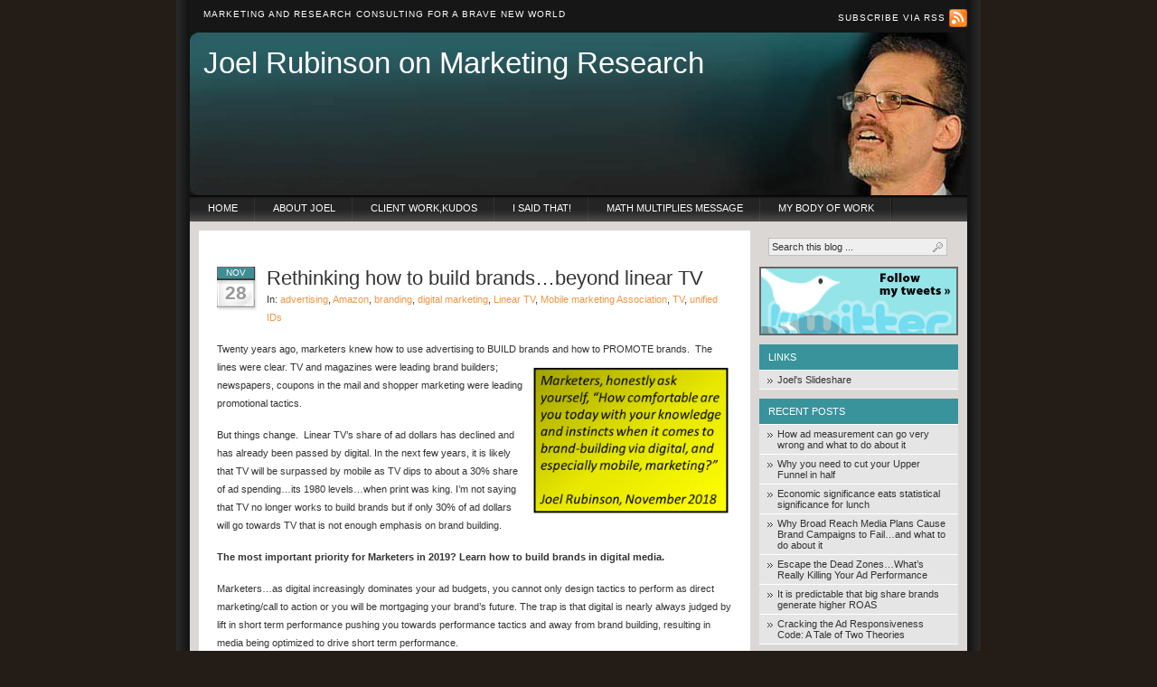

--- FILE ---
content_type: text/html; charset=UTF-8
request_url: https://blog.joelrubinson.net/2018/11/rethinking-how-to-build-brandsbeyond-linear-tv/
body_size: 13347
content:
<!DOCTYPE html PUBLIC "-//W3C//DTD XHTML 1.0 Transitional//EN" "http://www.w3.org/TR/xhtml1/DTD/xhtml1-transitional.dtd">
<html xmlns="http://www.w3.org/1999/xhtml">
<head profile="http://gmpg.org/xfn/11">
<meta http-equiv="X-UA-Compatible" content="IE=EmulateIE7" />
<meta http-equiv="Content-Type" content="text/html; charset=UTF-8" />
<meta name="google-site-verification" content="A-qMHWLbdGGJiCXeN7uGLfiEG-KfudTFjUfkl2zAntc" />
<meta name="distribution" content="global" />
<meta name="robots" content="follow, all" />
<meta name="language" content="en, sv" />
	<title>Joel Rubinson on Marketing Research &raquo; Rethinking how to build brands…beyond linear TV</title>
<link rel="Shortcut Icon" href="https://blog.joelrubinson.net/wp-content/themes/cro/images/favicon.ico" type="image/x-icon" />
<link rel="alternate" type="application/atom+xml" title="Atom 0.3" href="https://blog.joelrubinson.net/feed/atom/" />
<link rel="alternate" type="application/rss+xml" title="Joel Rubinson on Marketing Research RSS Feed" href="https://feeds.feedburner.com/joelrubinson/feed" />
<link rel="alternate" type="text/xml" title="RSS .92" href="https://blog.joelrubinson.net/feed/rss/" />
<link rel="pingback" href="https://blog.joelrubinson.net/xmlrpc.php" />

<link rel="stylesheet" href="https://blog.joelrubinson.net/wp-content/themes/cro/style.css" type="text/css" media="screen, projection" />
<style type='text/css'>
					.no-break br {
						display: none !important;
					}
			</style><link rel='dns-prefetch' href='//s.w.org' />
<link rel="alternate" type="application/rss+xml" title="Joel Rubinson on Marketing Research &raquo; Rethinking how to build brands…beyond linear TV Comments Feed" href="https://blog.joelrubinson.net/2018/11/rethinking-how-to-build-brandsbeyond-linear-tv/feed/" />
		<script type="text/javascript">
			window._wpemojiSettings = {"baseUrl":"https:\/\/s.w.org\/images\/core\/emoji\/12.0.0-1\/72x72\/","ext":".png","svgUrl":"https:\/\/s.w.org\/images\/core\/emoji\/12.0.0-1\/svg\/","svgExt":".svg","source":{"concatemoji":"https:\/\/blog.joelrubinson.net\/wp-includes\/js\/wp-emoji-release.min.js?ver=5.4.16"}};
			/*! This file is auto-generated */
			!function(e,a,t){var n,r,o,i=a.createElement("canvas"),p=i.getContext&&i.getContext("2d");function s(e,t){var a=String.fromCharCode;p.clearRect(0,0,i.width,i.height),p.fillText(a.apply(this,e),0,0);e=i.toDataURL();return p.clearRect(0,0,i.width,i.height),p.fillText(a.apply(this,t),0,0),e===i.toDataURL()}function c(e){var t=a.createElement("script");t.src=e,t.defer=t.type="text/javascript",a.getElementsByTagName("head")[0].appendChild(t)}for(o=Array("flag","emoji"),t.supports={everything:!0,everythingExceptFlag:!0},r=0;r<o.length;r++)t.supports[o[r]]=function(e){if(!p||!p.fillText)return!1;switch(p.textBaseline="top",p.font="600 32px Arial",e){case"flag":return s([127987,65039,8205,9895,65039],[127987,65039,8203,9895,65039])?!1:!s([55356,56826,55356,56819],[55356,56826,8203,55356,56819])&&!s([55356,57332,56128,56423,56128,56418,56128,56421,56128,56430,56128,56423,56128,56447],[55356,57332,8203,56128,56423,8203,56128,56418,8203,56128,56421,8203,56128,56430,8203,56128,56423,8203,56128,56447]);case"emoji":return!s([55357,56424,55356,57342,8205,55358,56605,8205,55357,56424,55356,57340],[55357,56424,55356,57342,8203,55358,56605,8203,55357,56424,55356,57340])}return!1}(o[r]),t.supports.everything=t.supports.everything&&t.supports[o[r]],"flag"!==o[r]&&(t.supports.everythingExceptFlag=t.supports.everythingExceptFlag&&t.supports[o[r]]);t.supports.everythingExceptFlag=t.supports.everythingExceptFlag&&!t.supports.flag,t.DOMReady=!1,t.readyCallback=function(){t.DOMReady=!0},t.supports.everything||(n=function(){t.readyCallback()},a.addEventListener?(a.addEventListener("DOMContentLoaded",n,!1),e.addEventListener("load",n,!1)):(e.attachEvent("onload",n),a.attachEvent("onreadystatechange",function(){"complete"===a.readyState&&t.readyCallback()})),(n=t.source||{}).concatemoji?c(n.concatemoji):n.wpemoji&&n.twemoji&&(c(n.twemoji),c(n.wpemoji)))}(window,document,window._wpemojiSettings);
		</script>
		<style type="text/css">
img.wp-smiley,
img.emoji {
	display: inline !important;
	border: none !important;
	box-shadow: none !important;
	height: 1em !important;
	width: 1em !important;
	margin: 0 .07em !important;
	vertical-align: -0.1em !important;
	background: none !important;
	padding: 0 !important;
}
</style>
	<link rel='stylesheet' id='pmb_common-css'  href='https://blog.joelrubinson.net/wp-content/plugins/print-my-blog/assets/styles/pmb-common.css?ver=1685811248' type='text/css' media='all' />
<link rel='stylesheet' id='wp-block-library-css'  href='https://blog.joelrubinson.net/wp-includes/css/dist/block-library/style.min.css?ver=5.4.16' type='text/css' media='all' />
<link rel='stylesheet' id='pmb-select2-css'  href='https://blog.joelrubinson.net/wp-content/plugins/print-my-blog/assets/styles/libs/select2.css?ver=4.0.6' type='text/css' media='all' />
<link rel='stylesheet' id='jquery-ui-css'  href='https://blog.joelrubinson.net/wp-content/plugins/print-my-blog/assets/styles/libs/jquery-ui/jquery-ui.min.css?ver=1.11.4' type='text/css' media='all' />
<link rel='stylesheet' id='pmb-setup-page-css'  href='https://blog.joelrubinson.net/wp-content/plugins/print-my-blog/assets/styles/setup-page.css?ver=1685811248' type='text/css' media='all' />
<link rel='stylesheet' id='double-opt-in-for-download-plugin-styles-css'  href='https://blog.joelrubinson.net/wp-content/plugins/double-opt-in-for-download/public/assets/css/style.css?ver=2.0.5' type='text/css' media='all' />
<link rel='stylesheet' id='double-opt-in-for-download-widget-style-css'  href='https://blog.joelrubinson.net/wp-content/plugins/double-opt-in-for-download/public/assets/css/widget-style.php?ver=2.0.5' type='text/css' media='all' />
<link rel='stylesheet' id='double-opt-in-for-download-form-style-css'  href='https://blog.joelrubinson.net/wp-content/plugins/double-opt-in-for-download/public/assets/css/form-style.php?ver=2.0.5' type='text/css' media='all' />
<link rel='stylesheet' id='wpdm-font-awesome-css'  href='https://blog.joelrubinson.net/wp-content/plugins/download-manager/assets/fontawesome/css/all.min.css?ver=5.4.16' type='text/css' media='all' />
<link rel='stylesheet' id='wpdm-front-bootstrap-css'  href='https://blog.joelrubinson.net/wp-content/plugins/download-manager/assets/bootstrap/css/bootstrap.min.css?ver=5.4.16' type='text/css' media='all' />
<link rel='stylesheet' id='wpdm-front-css'  href='https://blog.joelrubinson.net/wp-content/plugins/download-manager/assets/css/front.css?ver=5.4.16' type='text/css' media='all' />
<link rel='stylesheet' id='email-before-download-css'  href='https://blog.joelrubinson.net/wp-content/plugins/email-before-download/public/css/email-before-download-public.css?ver=5.1.9' type='text/css' media='all' />
<link rel='stylesheet' id='dlm-frontend-css'  href='https://blog.joelrubinson.net/wp-content/plugins/download-monitor/assets/css/frontend.css?ver=5.4.16' type='text/css' media='all' />
<script type='text/javascript' src='https://blog.joelrubinson.net/wp-includes/js/jquery/jquery.js?ver=1.12.4-wp'></script>
<script type='text/javascript' src='https://blog.joelrubinson.net/wp-includes/js/jquery/jquery-migrate.min.js?ver=1.4.1'></script>
<script type='text/javascript' src='https://blog.joelrubinson.net/wp-content/plugins/double-opt-in-for-download/public/assets/js/public.js?ver=2.0.5'></script>
<script type='text/javascript' src='https://blog.joelrubinson.net/wp-content/plugins/download-manager/assets/bootstrap/js/bootstrap.bundle.min.js?ver=5.4.16'></script>
<script type='text/javascript'>
/* <![CDATA[ */
var wpdm_url = {"home":"https:\/\/blog.joelrubinson.net\/","site":"https:\/\/blog.joelrubinson.net\/","ajax":"https:\/\/blog.joelrubinson.net\/wp-admin\/admin-ajax.php"};
var wpdm_asset = {"spinner":"<i class=\"fas fa-sun fa-spin\"><\/i>"};
/* ]]> */
</script>
<script type='text/javascript' src='https://blog.joelrubinson.net/wp-content/plugins/download-manager/assets/js/front.js?ver=5.4.16'></script>
<script type='text/javascript' src='https://blog.joelrubinson.net/wp-content/plugins/download-manager/assets/js/chosen.jquery.min.js?ver=5.4.16'></script>
<script type='text/javascript' src='https://blog.joelrubinson.net/wp-content/plugins/google-analyticator/external-tracking.min.js?ver=6.4.8'></script>
<link rel='https://api.w.org/' href='https://blog.joelrubinson.net/wp-json/' />
<link rel='prev' title='Marketing research sellers and buyers…why are you not growing?' href='https://blog.joelrubinson.net/2018/10/marketing-research-sellers-and-buyerswhy-are-you-not-growing/' />
<link rel='next' title='Hot topics for 2018 and 4 top Marketing and Research priorities for 2019' href='https://blog.joelrubinson.net/2018/12/hot-topics-for-2018-and-4-top-marketing-and-research-priorities-for-2019/' />
<link rel='shortlink' href='https://blog.joelrubinson.net/?p=852' />
<link rel="alternate" type="application/json+oembed" href="https://blog.joelrubinson.net/wp-json/oembed/1.0/embed?url=https%3A%2F%2Fblog.joelrubinson.net%2F2018%2F11%2Frethinking-how-to-build-brandsbeyond-linear-tv%2F" />
<link rel="alternate" type="text/xml+oembed" href="https://blog.joelrubinson.net/wp-json/oembed/1.0/embed?url=https%3A%2F%2Fblog.joelrubinson.net%2F2018%2F11%2Frethinking-how-to-build-brandsbeyond-linear-tv%2F&#038;format=xml" />
</style>

        <script>
            var wpdm_site_url = 'https://blog.joelrubinson.net/';
            var wpdm_home_url = 'https://blog.joelrubinson.net/';
            var ajax_url = 'https://blog.joelrubinson.net/wp-admin/admin-ajax.php';
            var wpdm_ajax_url = 'https://blog.joelrubinson.net/wp-admin/admin-ajax.php';
            var wpdm_ajax_popup = '0';
        </script>
        <style>
            .wpdm-download-link.btn.btn-primary.{
                border-radius: 4px;
            }
        </style>


        <script charset="utf-8" type="text/javascript" src="https://w.sharethis.com/button/buttons.js"></script><script type="text/javascript">stLight.options({publisher:'wp.ac19bb4e-a3b9-483d-81ed-7e8f0b962be5'});var st_type='wordpress2.9.1';</script><style data-context="foundation-flickity-css">/*! Flickity v2.0.2
http://flickity.metafizzy.co
---------------------------------------------- */.flickity-enabled{position:relative}.flickity-enabled:focus{outline:0}.flickity-viewport{overflow:hidden;position:relative;height:100%}.flickity-slider{position:absolute;width:100%;height:100%}.flickity-enabled.is-draggable{-webkit-tap-highlight-color:transparent;tap-highlight-color:transparent;-webkit-user-select:none;-moz-user-select:none;-ms-user-select:none;user-select:none}.flickity-enabled.is-draggable .flickity-viewport{cursor:move;cursor:-webkit-grab;cursor:grab}.flickity-enabled.is-draggable .flickity-viewport.is-pointer-down{cursor:-webkit-grabbing;cursor:grabbing}.flickity-prev-next-button{position:absolute;top:50%;width:44px;height:44px;border:none;border-radius:50%;background:#fff;background:hsla(0,0%,100%,.75);cursor:pointer;-webkit-transform:translateY(-50%);transform:translateY(-50%)}.flickity-prev-next-button:hover{background:#fff}.flickity-prev-next-button:focus{outline:0;box-shadow:0 0 0 5px #09f}.flickity-prev-next-button:active{opacity:.6}.flickity-prev-next-button.previous{left:10px}.flickity-prev-next-button.next{right:10px}.flickity-rtl .flickity-prev-next-button.previous{left:auto;right:10px}.flickity-rtl .flickity-prev-next-button.next{right:auto;left:10px}.flickity-prev-next-button:disabled{opacity:.3;cursor:auto}.flickity-prev-next-button svg{position:absolute;left:20%;top:20%;width:60%;height:60%}.flickity-prev-next-button .arrow{fill:#333}.flickity-page-dots{position:absolute;width:100%;bottom:-25px;padding:0;margin:0;list-style:none;text-align:center;line-height:1}.flickity-rtl .flickity-page-dots{direction:rtl}.flickity-page-dots .dot{display:inline-block;width:10px;height:10px;margin:0 8px;background:#333;border-radius:50%;opacity:.25;cursor:pointer}.flickity-page-dots .dot.is-selected{opacity:1}</style><style data-context="foundation-slideout-css">.slideout-menu{position:fixed;left:0;top:0;bottom:0;right:auto;z-index:0;width:256px;overflow-y:auto;-webkit-overflow-scrolling:touch;display:none}.slideout-menu.pushit-right{left:auto;right:0}.slideout-panel{position:relative;z-index:1;will-change:transform}.slideout-open,.slideout-open .slideout-panel,.slideout-open body{overflow:hidden}.slideout-open .slideout-menu{display:block}.pushit{display:none}</style><!-- Google Analytics Tracking by Google Analyticator 6.4.8: http://www.videousermanuals.com/google-analyticator/ -->
<script type="text/javascript">
    var analyticsFileTypes = [''];
    var analyticsSnippet = 'disabled';
    var analyticsEventTracking = 'enabled';
</script>
<script type="text/javascript">
	(function(i,s,o,g,r,a,m){i['GoogleAnalyticsObject']=r;i[r]=i[r]||function(){
	(i[r].q=i[r].q||[]).push(arguments)},i[r].l=1*new Date();a=s.createElement(o),
	m=s.getElementsByTagName(o)[0];a.async=1;a.src=g;m.parentNode.insertBefore(a,m)
	})(window,document,'script','//www.google-analytics.com/analytics.js','ga');
	ga('create', 'UA-23938434-1', 'auto');
 
	ga('send', 'pageview');
</script>
<style>.ios7.web-app-mode.has-fixed header{ background-color: rgba(3,122,221,.88);}</style><meta name="generator" content="WordPress Download Manager 3.1.02" />
            <style>
                                @import url('https://fonts.googleapis.com/css?family=Rubik:400,500');
                


                .w3eden .fetfont,
                .w3eden .btn,
                .w3eden .btn.wpdm-front h3.title,
                .w3eden .wpdm-social-lock-box .IN-widget a span:last-child,
                .w3eden #xfilelist .panel-heading,
                .w3eden .wpdm-frontend-tabs a,
                .w3eden .alert:before,
                .w3eden .panel .panel-heading,
                .w3eden .discount-msg,
                .w3eden .panel.dashboard-panel h3,
                .w3eden #wpdm-dashboard-sidebar .list-group-item,
                .w3eden #package-description .wp-switch-editor,
                .w3eden .w3eden.author-dashbboard .nav.nav-tabs li a,
                .w3eden .wpdm_cart thead th,
                .w3eden #csp .list-group-item,
                .w3eden .modal-title {
                    font-family: Rubik, -apple-system, BlinkMacSystemFont, "Segoe UI", Roboto, Helvetica, Arial, sans-serif, "Apple Color Emoji", "Segoe UI Emoji", "Segoe UI Symbol";
                    text-transform: uppercase;
                    font-weight: 500;
                }
                .w3eden #csp .list-group-item{
                    text-transform: unset;
                }
            </style>
                    <style>

            :root{
                --color-primary: #4a8eff;
                --color-primary-rgb: 74, 142, 255;
                --color-primary-hover: #4a8eff;
                --color-primary-active: #4a8eff;
                --color-secondary: #4a8eff;
                --color-secondary-rgb: 74, 142, 255;
                --color-secondary-hover: #4a8eff;
                --color-secondary-active: #4a8eff;
                --color-success: #18ce0f;
                --color-success-rgb: 24, 206, 15;
                --color-success-hover: #4a8eff;
                --color-success-active: #4a8eff;
                --color-info: #2CA8FF;
                --color-info-rgb: 44, 168, 255;
                --color-info-hover: #2CA8FF;
                --color-info-active: #2CA8FF;
                --color-warning: #f29e0f;
                --color-warning-rgb: 242, 158, 15;
                --color-warning-hover: orange;
                --color-warning-active: orange;
                --color-danger: #ff5062;
                --color-danger-rgb: 255, 80, 98;
                --color-danger-hover: #ff5062;
                --color-danger-active: #ff5062;
                --color-green: #30b570;
                --color-blue: #0073ff;
                --color-purple: #8557D3;
                --color-red: #ff5062;
                --color-muted: rgba(69, 89, 122, 0.6);
                --wpdm-font: Rubik, -apple-system, BlinkMacSystemFont, "Segoe UI", Roboto, Helvetica, Arial, sans-serif, "Apple Color Emoji", "Segoe UI Emoji", "Segoe UI Symbol";
            }
            .wpdm-download-link.btn.btn-primary{
                border-radius: 4px;
            }


        </style>
        
</head>
<body data-rsssl=1>

<div id="topbar" class="clearfix">
	<div class="topbarleft">
		Marketing and Research Consulting for a Brave New World
	</div>
	<div class="topbarright">
		<a href="http://feeds.feedburner.com/joelrubinson/feed"> Subscribe via RSS <img src="https://blog.joelrubinson.net/wp-content/themes/cro/images/rss.png" alt="" /></a>
	</div>
</div>

<div id="header">
	<div class="blogtitle">
		<a href="https://blog.joelrubinson.net/">Joel Rubinson on Marketing Research</a><br />
	</div>
</div>

<div id="navbar">
	<ul>
		<li><a href="https://blog.joelrubinson.net">Home</a></li>
		<li class="page_item page-item-5"><a href="https://blog.joelrubinson.net/about-joel/">About Joel</a></li>
<li class="page_item page-item-6"><a href="https://blog.joelrubinson.net/about-rubinson-partners/">Client work,kudos</a></li>
<li class="page_item page-item-246"><a href="https://blog.joelrubinson.net/i-said-that/">I said that!</a></li>
<li class="page_item page-item-794"><a href="https://blog.joelrubinson.net/2023-priorities/">Math multiplies message</a></li>
<li class="page_item page-item-203"><a href="https://blog.joelrubinson.net/peer-reviewed-and-white-paper/">My body of work</a></li>
	</ul>
</div><div id="content" class="clearfix">
	<div id="l_sidebar" class="clearfix"><!-- begin sidebar -->

<form style="margin-bottom: 6px;" method="get" id="search_form" action="https://blog.joelrubinson.net/">
	<input type="text" class="search_input" value="Search this blog ..." name="s" id="s" onfocus="if (this.value == 'Search this blog ...') {this.value = '';}" onblur="if (this.value == '') {this.value = 'Search this blog ...';}" />
	<input type="hidden" id="searchsubmit" value="Search" />
</form>

   <a  class="sidebar-imagelink" href="http://twitter.com/joelrubinson"><img style="margin-top: 6px;" src="https://blog.joelrubinson.net/wp-content/themes/cro/images/follow.png" alt="Follow me on Twitter" width="216" height="72" border="0" class="sidebar-image" /></a>

	<ul id="l_sidebarwidgeted" class="clearfix">

	<li id="Links">
	<h2>Links</h2>
    <ul>
		
		<li><a href="http://www.slideshare.net/joelrubinson">Joel's Slideshare</a></li>
	</ul>
    </li>
    
    
			<li id="recent-posts-3" class="widget widget_recent_entries">		<h2 class="widgettitle">Recent Posts</h2>
		<ul>
											<li>
					<a href="https://blog.joelrubinson.net/2026/01/how-ad-measurement-can-go-very-wrong-and-what-to-do-about-it/">How ad measurement can go very wrong and what to do about it</a>
									</li>
											<li>
					<a href="https://blog.joelrubinson.net/2025/10/why-you-need-to-cut-your-upper-funnel-in-half/">Why you need to cut your Upper Funnel in half</a>
									</li>
											<li>
					<a href="https://blog.joelrubinson.net/2025/08/economic-significance-eats-statistical-significance-for-lunch/">Economic significance eats statistical significance for lunch</a>
									</li>
											<li>
					<a href="https://blog.joelrubinson.net/2025/06/why-broad-reach-media-plans-cause-brand-campaigns-to-fail-and-what-to-do-about-it/">Why Broad Reach Media Plans Cause Brand Campaigns to Fail&#8230;and what to do about it</a>
									</li>
											<li>
					<a href="https://blog.joelrubinson.net/2025/05/escape-the-dead-zoneswhats-really-killing-your-ad-performance/">Escape the Dead Zones…What’s Really Killing Your Ad Performance</a>
									</li>
											<li>
					<a href="https://blog.joelrubinson.net/2025/04/it-is-predictable-that-big-share-brands-generate-higher-roas/">It is predictable that big share brands generate higher ROAS</a>
									</li>
											<li>
					<a href="https://blog.joelrubinson.net/2024/12/cracking-the-ad-responsiveness-code-a-tale-of-two-theories/">Cracking the Ad Responsiveness Code: A Tale of Two Theories</a>
									</li>
					</ul>
		</li>
<li id="categories-5" class="widget widget_categories"><h2 class="widgettitle">Categories</h2>
		<ul>
				<li class="cat-item cat-item-524"><a href="https://blog.joelrubinson.net/category/a-b-tests/">A/B tests</a>
</li>
	<li class="cat-item cat-item-421"><a href="https://blog.joelrubinson.net/category/ad-waste/">ad waste</a>
</li>
	<li class="cat-item cat-item-414"><a href="https://blog.joelrubinson.net/category/addressabale-advertising/">addressabale advertising</a>
</li>
	<li class="cat-item cat-item-415"><a href="https://blog.joelrubinson.net/category/addressable-marketing/">addressable marketing</a>
</li>
	<li class="cat-item cat-item-3"><a href="https://blog.joelrubinson.net/category/advertising/">advertising</a>
</li>
	<li class="cat-item cat-item-612"><a href="https://blog.joelrubinson.net/category/advertising-attentiveness/">advertising attentiveness</a>
</li>
	<li class="cat-item cat-item-577"><a href="https://blog.joelrubinson.net/category/advertising-effectiveness/">advertising effectiveness</a>
</li>
	<li class="cat-item cat-item-596"><a href="https://blog.joelrubinson.net/category/advertising-long-term-effects/">advertising long term effects</a>
</li>
	<li class="cat-item cat-item-619"><a href="https://blog.joelrubinson.net/category/advertising-roi/">Advertising ROI</a>
</li>
	<li class="cat-item cat-item-575"><a href="https://blog.joelrubinson.net/category/ai/">AI</a>
</li>
	<li class="cat-item cat-item-639"><a href="https://blog.joelrubinson.net/category/ai-causality/">AI Causality</a>
</li>
	<li class="cat-item cat-item-603"><a href="https://blog.joelrubinson.net/category/ally-bank/">Ally Bank</a>
</li>
	<li class="cat-item cat-item-366"><a href="https://blog.joelrubinson.net/category/amazon-2/">Amazon</a>
</li>
	<li class="cat-item cat-item-18"><a href="https://blog.joelrubinson.net/category/arf/">ARF</a>
</li>
	<li class="cat-item cat-item-502"><a href="https://blog.joelrubinson.net/category/audiences/">audiences</a>
</li>
	<li class="cat-item cat-item-123"><a href="https://blog.joelrubinson.net/category/baseball/">baseball</a>
</li>
	<li class="cat-item cat-item-531"><a href="https://blog.joelrubinson.net/category/bayes/">Bayes</a>
</li>
	<li class="cat-item cat-item-20"><a href="https://blog.joelrubinson.net/category/behavioral-economics/">behavioral economics</a>
</li>
	<li class="cat-item cat-item-226"><a href="https://blog.joelrubinson.net/category/behaviorlens/">BehaviorLens</a>
</li>
	<li class="cat-item cat-item-290"><a href="https://blog.joelrubinson.net/category/big-data/">big data</a>
</li>
	<li class="cat-item cat-item-506"><a href="https://blog.joelrubinson.net/category/brand-attributes/">brand attributes</a>
</li>
	<li class="cat-item cat-item-545"><a href="https://blog.joelrubinson.net/category/brand-building/">brand building</a>
</li>
	<li class="cat-item cat-item-94"><a href="https://blog.joelrubinson.net/category/brand-equity/">brand equity</a>
</li>
	<li class="cat-item cat-item-101"><a href="https://blog.joelrubinson.net/category/brand-extensions/">brand extensions</a>
</li>
	<li class="cat-item cat-item-537"><a href="https://blog.joelrubinson.net/category/brand-health/">brand health</a>
</li>
	<li class="cat-item cat-item-633"><a href="https://blog.joelrubinson.net/category/brand-lift/">brand lift</a>
</li>
	<li class="cat-item cat-item-23"><a href="https://blog.joelrubinson.net/category/brand-loyalty/">brand loyalty</a>
</li>
	<li class="cat-item cat-item-398"><a href="https://blog.joelrubinson.net/category/brand-marketing/">brand marketing</a>
</li>
	<li class="cat-item cat-item-507"><a href="https://blog.joelrubinson.net/category/brand-positioning/">brand positioning</a>
</li>
	<li class="cat-item cat-item-505"><a href="https://blog.joelrubinson.net/category/brand-strategy/">brand strategy</a>
</li>
	<li class="cat-item cat-item-509"><a href="https://blog.joelrubinson.net/category/brand-trackers/">brand trackers</a>
</li>
	<li class="cat-item cat-item-4"><a href="https://blog.joelrubinson.net/category/branding/">branding</a>
</li>
	<li class="cat-item cat-item-522"><a href="https://blog.joelrubinson.net/category/causality/">causality</a>
</li>
	<li class="cat-item cat-item-628"><a href="https://blog.joelrubinson.net/category/cfo/">CFO</a>
</li>
	<li class="cat-item cat-item-576"><a href="https://blog.joelrubinson.net/category/chatgpt/">ChatGPT</a>
</li>
	<li class="cat-item cat-item-627"><a href="https://blog.joelrubinson.net/category/cmo/">CMO</a>
</li>
	<li class="cat-item cat-item-248"><a href="https://blog.joelrubinson.net/category/concept-testing/">concept testing</a>
</li>
	<li class="cat-item cat-item-395"><a href="https://blog.joelrubinson.net/category/confidence-intervals/">confidence intervals</a>
</li>
	<li class="cat-item cat-item-272"><a href="https://blog.joelrubinson.net/category/consumer-segmentation/">consumer segmentation</a>
</li>
	<li class="cat-item cat-item-303"><a href="https://blog.joelrubinson.net/category/content-marketing/">content marketing</a>
</li>
	<li class="cat-item cat-item-548"><a href="https://blog.joelrubinson.net/category/ctv/">CTV</a>
</li>
	<li class="cat-item cat-item-106"><a href="https://blog.joelrubinson.net/category/customer-experience/">customer experience</a>
</li>
	<li class="cat-item cat-item-307"><a href="https://blog.joelrubinson.net/category/customer-journey/">customer journey</a>
</li>
	<li class="cat-item cat-item-262"><a href="https://blog.joelrubinson.net/category/customer-relationships/">customer relationships</a>
</li>
	<li class="cat-item cat-item-591"><a href="https://blog.joelrubinson.net/category/customer-retention/">customer retention</a>
</li>
	<li class="cat-item cat-item-301"><a href="https://blog.joelrubinson.net/category/data-driven-marketing-2/">data driven marketing</a>
</li>
	<li class="cat-item cat-item-5"><a href="https://blog.joelrubinson.net/category/data-quality/">data quality</a>
</li>
	<li class="cat-item cat-item-298"><a href="https://blog.joelrubinson.net/category/data-science/">data science</a>
</li>
	<li class="cat-item cat-item-125"><a href="https://blog.joelrubinson.net/category/digital-marketing/">digital marketing</a>
</li>
	<li class="cat-item cat-item-529"><a href="https://blog.joelrubinson.net/category/disqo/">DISQO</a>
</li>
	<li class="cat-item cat-item-330"><a href="https://blog.joelrubinson.net/category/dmp/">DMP</a>
</li>
	<li class="cat-item cat-item-638"><a href="https://blog.joelrubinson.net/category/doubly-robust-estimators/">doubly robust estimators</a>
</li>
	<li class="cat-item cat-item-557"><a href="https://blog.joelrubinson.net/category/dunkin-donuts/">Dunkin Donuts</a>
</li>
	<li class="cat-item cat-item-605"><a href="https://blog.joelrubinson.net/category/dynata/">Dynata</a>
</li>
	<li class="cat-item cat-item-42"><a href="https://blog.joelrubinson.net/category/facebook/">facebook</a>
</li>
	<li class="cat-item cat-item-300"><a href="https://blog.joelrubinson.net/category/fivethirtyeight/">fivethirtyeight</a>
</li>
	<li class="cat-item cat-item-336"><a href="https://blog.joelrubinson.net/category/food-and-beverage/">food and beverage</a>
</li>
	<li class="cat-item cat-item-249"><a href="https://blog.joelrubinson.net/category/futures/">futures</a>
</li>
	<li class="cat-item cat-item-376"><a href="https://blog.joelrubinson.net/category/gdpr/">GDPR</a>
</li>
	<li class="cat-item cat-item-578"><a href="https://blog.joelrubinson.net/category/generative-ai/">Generative AI</a>
</li>
	<li class="cat-item cat-item-46"><a href="https://blog.joelrubinson.net/category/google/">google</a>
</li>
	<li class="cat-item cat-item-530"><a href="https://blog.joelrubinson.net/category/google-ghost-ads/">Google ghost ads</a>
</li>
	<li class="cat-item cat-item-383"><a href="https://blog.joelrubinson.net/category/growth/">growth</a>
</li>
	<li class="cat-item cat-item-490"><a href="https://blog.joelrubinson.net/category/identifiers/">identifiers</a>
</li>
	<li class="cat-item cat-item-636"><a href="https://blog.joelrubinson.net/category/incrementality/">incrementality</a>
</li>
	<li class="cat-item cat-item-6"><a href="https://blog.joelrubinson.net/category/innovation/">innovation</a>
</li>
	<li class="cat-item cat-item-389"><a href="https://blog.joelrubinson.net/category/linear-tv/">Linear TV</a>
</li>
	<li class="cat-item cat-item-7"><a href="https://blog.joelrubinson.net/category/listening/">listening</a>
</li>
	<li class="cat-item cat-item-127"><a href="https://blog.joelrubinson.net/category/marc-pritchard/">Marc Pritchard</a>
</li>
	<li class="cat-item cat-item-57"><a href="https://blog.joelrubinson.net/category/marketing-research/">market research</a>
</li>
	<li class="cat-item cat-item-56"><a href="https://blog.joelrubinson.net/category/marketing/">marketing</a>
</li>
	<li class="cat-item cat-item-615"><a href="https://blog.joelrubinson.net/category/marketing-analytics/">marketing analytics</a>
</li>
	<li class="cat-item cat-item-261"><a href="https://blog.joelrubinson.net/category/marketing-mix-modeling/">marketing mix modeling</a>
</li>
	<li class="cat-item cat-item-236"><a href="https://blog.joelrubinson.net/category/marketing-roi/">marketing ROI</a>
</li>
	<li class="cat-item cat-item-565"><a href="https://blog.joelrubinson.net/category/markov-chains/">markov chains</a>
</li>
	<li class="cat-item cat-item-564"><a href="https://blog.joelrubinson.net/category/markov-matrix/">Markov matrix</a>
</li>
	<li class="cat-item cat-item-535"><a href="https://blog.joelrubinson.net/category/markov-repeat-rates/">Markov repeat rates</a>
</li>
	<li class="cat-item cat-item-574"><a href="https://blog.joelrubinson.net/category/math/">Math</a>
</li>
	<li class="cat-item cat-item-58"><a href="https://blog.joelrubinson.net/category/media/">media</a>
</li>
	<li class="cat-item cat-item-365"><a href="https://blog.joelrubinson.net/category/media-planning/">media planning</a>
</li>
	<li class="cat-item cat-item-584"><a href="https://blog.joelrubinson.net/category/mma-global/">MMA Global</a>
</li>
	<li class="cat-item cat-item-133"><a href="https://blog.joelrubinson.net/category/mobile/">mobile</a>
</li>
	<li class="cat-item cat-item-355"><a href="https://blog.joelrubinson.net/category/mobile-marketing-association-2/">Mobile marketing Association</a>
</li>
	<li class="cat-item cat-item-510"><a href="https://blog.joelrubinson.net/category/movable-middle/">Movable Middle</a>
</li>
	<li class="cat-item cat-item-573"><a href="https://blog.joelrubinson.net/category/mrx/">MRX</a>
</li>
	<li class="cat-item cat-item-357"><a href="https://blog.joelrubinson.net/category/mta/">MTA</a>
</li>
	<li class="cat-item cat-item-356"><a href="https://blog.joelrubinson.net/category/multi-touch-attribution/">Multi Touch Attribution</a>
</li>
	<li class="cat-item cat-item-299"><a href="https://blog.joelrubinson.net/category/nate-silver/">nate silver</a>
</li>
	<li class="cat-item cat-item-408"><a href="https://blog.joelrubinson.net/category/netflix/">Netflix</a>
</li>
	<li class="cat-item cat-item-228"><a href="https://blog.joelrubinson.net/category/new-products/">new products</a>
</li>
	<li class="cat-item cat-item-382"><a href="https://blog.joelrubinson.net/category/non-buyers/">non-buyers</a>
</li>
	<li class="cat-item cat-item-184"><a href="https://blog.joelrubinson.net/category/nyu/">NYU</a>
</li>
	<li class="cat-item cat-item-593"><a href="https://blog.joelrubinson.net/category/oliver-anthony/">Oliver Anthony</a>
</li>
	<li class="cat-item cat-item-549"><a href="https://blog.joelrubinson.net/category/online-video/">online video</a>
</li>
	<li class="cat-item cat-item-107"><a href="https://blog.joelrubinson.net/category/path-to-purchase/">path to purchase</a>
</li>
	<li class="cat-item cat-item-543"><a href="https://blog.joelrubinson.net/category/patrick-hanlon/">Patrick Hanlon</a>
</li>
	<li class="cat-item cat-item-374"><a href="https://blog.joelrubinson.net/category/performance-marketing/">performance marketing</a>
</li>
	<li class="cat-item cat-item-613"><a href="https://blog.joelrubinson.net/category/presidential-election/">Presidential election</a>
</li>
	<li class="cat-item cat-item-544"><a href="https://blog.joelrubinson.net/category/primal-branding/">Primal Branding</a>
</li>
	<li class="cat-item cat-item-373"><a href="https://blog.joelrubinson.net/category/procter-and-gamble-2/">Procter and Gamble</a>
</li>
	<li class="cat-item cat-item-399"><a href="https://blog.joelrubinson.net/category/product-life-cycle/">Product life cycle</a>
</li>
	<li class="cat-item cat-item-304"><a href="https://blog.joelrubinson.net/category/programmatic-advertising/">programmatic advertising</a>
</li>
	<li class="cat-item cat-item-637"><a href="https://blog.joelrubinson.net/category/rct-testing/">RCT testing</a>
</li>
	<li class="cat-item cat-item-523"><a href="https://blog.joelrubinson.net/category/rct-tests/">RCT tests</a>
</li>
	<li class="cat-item cat-item-606"><a href="https://blog.joelrubinson.net/category/reach/">Reach</a>
</li>
	<li class="cat-item cat-item-8"><a href="https://blog.joelrubinson.net/category/recession/">recession</a>
</li>
	<li class="cat-item cat-item-536"><a href="https://blog.joelrubinson.net/category/repeat-rate/">Repeat rate</a>
</li>
	<li class="cat-item cat-item-71"><a href="https://blog.joelrubinson.net/category/research/">research</a>
</li>
	<li class="cat-item cat-item-9"><a href="https://blog.joelrubinson.net/category/research-is-cool/">Research is Cool</a>
</li>
	<li class="cat-item cat-item-10"><a href="https://blog.joelrubinson.net/category/research-transformation/">research transformation</a>
</li>
	<li class="cat-item cat-item-73"><a href="https://blog.joelrubinson.net/category/retail/">retail</a>
</li>
	<li class="cat-item cat-item-559"><a href="https://blog.joelrubinson.net/category/retail-media/">Retail media</a>
</li>
	<li class="cat-item cat-item-371"><a href="https://blog.joelrubinson.net/category/roas/">ROAS</a>
</li>
	<li class="cat-item cat-item-547"><a href="https://blog.joelrubinson.net/category/seattles-best/">Seattles Best</a>
</li>
	<li class="cat-item cat-item-230"><a href="https://blog.joelrubinson.net/category/segmentation/">segmentation</a>
</li>
	<li class="cat-item cat-item-503"><a href="https://blog.joelrubinson.net/category/segments/">segments</a>
</li>
	<li class="cat-item cat-item-97"><a href="https://blog.joelrubinson.net/category/shopper-insights/">shopper insights</a>
</li>
	<li class="cat-item cat-item-308"><a href="https://blog.joelrubinson.net/category/shopper-journey/">shopper journey</a>
</li>
	<li class="cat-item cat-item-93"><a href="https://blog.joelrubinson.net/category/shopper-marketing/">shopper marketing</a>
</li>
	<li class="cat-item cat-item-11"><a href="https://blog.joelrubinson.net/category/social-media/">social media</a>
</li>
	<li class="cat-item cat-item-546"><a href="https://blog.joelrubinson.net/category/starbucks/">Starbucks</a>
</li>
	<li class="cat-item cat-item-394"><a href="https://blog.joelrubinson.net/category/stat-testing/">stat testing</a>
</li>
	<li class="cat-item cat-item-393"><a href="https://blog.joelrubinson.net/category/statistics/">statistics</a>
</li>
	<li class="cat-item cat-item-614"><a href="https://blog.joelrubinson.net/category/synthetic-data/">synthetic data</a>
</li>
	<li class="cat-item cat-item-362"><a href="https://blog.joelrubinson.net/category/targeting/">targeting</a>
</li>
	<li class="cat-item cat-item-520"><a href="https://blog.joelrubinson.net/category/the-mma/">The MMA</a>
</li>
	<li class="cat-item cat-item-508"><a href="https://blog.joelrubinson.net/category/trackers/">trackers</a>
</li>
	<li class="cat-item cat-item-604"><a href="https://blog.joelrubinson.net/category/transunion/">TransUnion</a>
</li>
	<li class="cat-item cat-item-388"><a href="https://blog.joelrubinson.net/category/tv-2/">TV</a>
</li>
	<li class="cat-item cat-item-81"><a href="https://blog.joelrubinson.net/category/twitter/">twitter</a>
</li>
	<li class="cat-item cat-item-1"><a href="https://blog.joelrubinson.net/category/uncategorized/">Uncategorized</a>
</li>
	<li class="cat-item cat-item-360"><a href="https://blog.joelrubinson.net/category/unified-ids/">unified IDs</a>
</li>
	<li class="cat-item cat-item-585"><a href="https://blog.joelrubinson.net/category/viant/">Viant</a>
</li>
	<li class="cat-item cat-item-402"><a href="https://blog.joelrubinson.net/category/walled-gardens/">walled gardens</a>
</li>
	<li class="cat-item cat-item-367"><a href="https://blog.joelrubinson.net/category/walmart-2/">Walmart</a>
</li>
	<li class="cat-item cat-item-296"><a href="https://blog.joelrubinson.net/category/yahoo/">yahoo</a>
</li>
		</ul>
			</li>
<li id="tag_cloud-3" class="widget widget_tag_cloud"><h2 class="widgettitle">Frequent Tags</h2>
<div class="tagcloud"><a href="https://blog.joelrubinson.net/tag/360-media/" class="tag-cloud-link tag-link-12 tag-link-position-1" style="font-size: 0.92736842105263em;" aria-label="360 media (25 items)">360 media</a>
<a href="https://blog.joelrubinson.net/tag/advertising/" class="tag-cloud-link tag-link-424 tag-link-position-2" style="font-size: 1.9em;" aria-label="advertising (149 items)">advertising</a>
<a href="https://blog.joelrubinson.net/tag/arf/" class="tag-cloud-link tag-link-432 tag-link-position-3" style="font-size: 1.4578947368421em;" aria-label="ARF (67 items)">ARF</a>
<a href="https://blog.joelrubinson.net/tag/behavioral-economics/" class="tag-cloud-link tag-link-433 tag-link-position-4" style="font-size: 0.95263157894737em;" aria-label="behavioral economics (26 items)">behavioral economics</a>
<a href="https://blog.joelrubinson.net/tag/branding/" class="tag-cloud-link tag-link-425 tag-link-position-5" style="font-size: 1.2557894736842em;" aria-label="branding (46 items)">branding</a>
<a href="https://blog.joelrubinson.net/tag/brand-loyalty/" class="tag-cloud-link tag-link-434 tag-link-position-6" style="font-size: 0.95263157894737em;" aria-label="brand loyalty (26 items)">brand loyalty</a>
<a href="https://blog.joelrubinson.net/tag/brands/" class="tag-cloud-link tag-link-24 tag-link-position-7" style="font-size: 1.0157894736842em;" aria-label="brands (29 items)">brands</a>
<a href="https://blog.joelrubinson.net/tag/brand-tracking/" class="tag-cloud-link tag-link-247 tag-link-position-8" style="font-size: 0.92736842105263em;" aria-label="brand tracking (25 items)">brand tracking</a>
<a href="https://blog.joelrubinson.net/tag/digital-marketing/" class="tag-cloud-link tag-link-450 tag-link-position-9" style="font-size: 1.7610526315789em;" aria-label="digital marketing (116 items)">digital marketing</a>
<a href="https://blog.joelrubinson.net/tag/facebook/" class="tag-cloud-link tag-link-435 tag-link-position-10" style="font-size: 1.42em;" aria-label="facebook (62 items)">facebook</a>
<a href="https://blog.joelrubinson.net/tag/google/" class="tag-cloud-link tag-link-436 tag-link-position-11" style="font-size: 0.83894736842105em;" aria-label="google (21 items)">google</a>
<a href="https://blog.joelrubinson.net/tag/innovation/" class="tag-cloud-link tag-link-427 tag-link-position-12" style="font-size: 0.7em;" aria-label="innovation (16 items)">innovation</a>
<a href="https://blog.joelrubinson.net/tag/listening/" class="tag-cloud-link tag-link-428 tag-link-position-13" style="font-size: 1.1926315789474em;" aria-label="listening (41 items)">listening</a>
<a href="https://blog.joelrubinson.net/tag/marketing/" class="tag-cloud-link tag-link-437 tag-link-position-14" style="font-size: 1.18em;" aria-label="marketing (40 items)">marketing</a>
<a href="https://blog.joelrubinson.net/tag/marketing-research/" class="tag-cloud-link tag-link-438 tag-link-position-15" style="font-size: 1.7989473684211em;" aria-label="market research (126 items)">market research</a>
<a href="https://blog.joelrubinson.net/tag/media/" class="tag-cloud-link tag-link-439 tag-link-position-16" style="font-size: 1.3315789473684em;" aria-label="media (53 items)">media</a>
<a href="https://blog.joelrubinson.net/tag/mobile/" class="tag-cloud-link tag-link-452 tag-link-position-17" style="font-size: 0.95263157894737em;" aria-label="mobile (26 items)">mobile</a>
<a href="https://blog.joelrubinson.net/tag/path-to-purchase/" class="tag-cloud-link tag-link-448 tag-link-position-18" style="font-size: 0.78842105263158em;" aria-label="path to purchase (19 items)">path to purchase</a>
<a href="https://blog.joelrubinson.net/tag/programmatic-advertising/" class="tag-cloud-link tag-link-468 tag-link-position-19" style="font-size: 0.76315789473684em;" aria-label="programmatic advertising (18 items)">programmatic advertising</a>
<a href="https://blog.joelrubinson.net/tag/research/" class="tag-cloud-link tag-link-440 tag-link-position-20" style="font-size: 0.92736842105263em;" aria-label="research (25 items)">research</a>
<a href="https://blog.joelrubinson.net/tag/research-transformation/" class="tag-cloud-link tag-link-430 tag-link-position-21" style="font-size: 1.3947368421053em;" aria-label="research transformation (59 items)">research transformation</a>
<a href="https://blog.joelrubinson.net/tag/retail/" class="tag-cloud-link tag-link-441 tag-link-position-22" style="font-size: 0.81368421052632em;" aria-label="retail (20 items)">retail</a>
<a href="https://blog.joelrubinson.net/tag/shopper-marketing/" class="tag-cloud-link tag-link-443 tag-link-position-23" style="font-size: 1.1673684210526em;" aria-label="shopper marketing (39 items)">shopper marketing</a>
<a href="https://blog.joelrubinson.net/tag/social-media/" class="tag-cloud-link tag-link-431 tag-link-position-24" style="font-size: 1.5589473684211em;" aria-label="social media (81 items)">social media</a>
<a href="https://blog.joelrubinson.net/tag/targeting/" class="tag-cloud-link tag-link-476 tag-link-position-25" style="font-size: 0.73789473684211em;" aria-label="targeting (17 items)">targeting</a>
<a href="https://blog.joelrubinson.net/tag/twitter/" class="tag-cloud-link tag-link-442 tag-link-position-26" style="font-size: 0.95263157894737em;" aria-label="twitter (26 items)">twitter</a></div>
</li>
<li id="archives-4" class="widget widget_archive"><h2 class="widgettitle">Archives</h2>
		<label class="screen-reader-text" for="archives-dropdown-4">Archives</label>
		<select id="archives-dropdown-4" name="archive-dropdown">
			
			<option value="">Select Month</option>
				<option value='https://blog.joelrubinson.net/2026/01/'> January 2026 </option>
	<option value='https://blog.joelrubinson.net/2025/10/'> October 2025 </option>
	<option value='https://blog.joelrubinson.net/2025/08/'> August 2025 </option>
	<option value='https://blog.joelrubinson.net/2025/06/'> June 2025 </option>
	<option value='https://blog.joelrubinson.net/2025/05/'> May 2025 </option>
	<option value='https://blog.joelrubinson.net/2025/04/'> April 2025 </option>
	<option value='https://blog.joelrubinson.net/2024/12/'> December 2024 </option>
	<option value='https://blog.joelrubinson.net/2024/11/'> November 2024 </option>
	<option value='https://blog.joelrubinson.net/2024/09/'> September 2024 </option>
	<option value='https://blog.joelrubinson.net/2024/07/'> July 2024 </option>
	<option value='https://blog.joelrubinson.net/2024/02/'> February 2024 </option>
	<option value='https://blog.joelrubinson.net/2023/11/'> November 2023 </option>
	<option value='https://blog.joelrubinson.net/2023/09/'> September 2023 </option>
	<option value='https://blog.joelrubinson.net/2023/08/'> August 2023 </option>
	<option value='https://blog.joelrubinson.net/2023/06/'> June 2023 </option>
	<option value='https://blog.joelrubinson.net/2023/05/'> May 2023 </option>
	<option value='https://blog.joelrubinson.net/2023/03/'> March 2023 </option>
	<option value='https://blog.joelrubinson.net/2023/01/'> January 2023 </option>
	<option value='https://blog.joelrubinson.net/2022/11/'> November 2022 </option>
	<option value='https://blog.joelrubinson.net/2022/10/'> October 2022 </option>
	<option value='https://blog.joelrubinson.net/2022/07/'> July 2022 </option>
	<option value='https://blog.joelrubinson.net/2022/04/'> April 2022 </option>
	<option value='https://blog.joelrubinson.net/2022/03/'> March 2022 </option>
	<option value='https://blog.joelrubinson.net/2022/02/'> February 2022 </option>
	<option value='https://blog.joelrubinson.net/2022/01/'> January 2022 </option>
	<option value='https://blog.joelrubinson.net/2021/11/'> November 2021 </option>
	<option value='https://blog.joelrubinson.net/2021/10/'> October 2021 </option>
	<option value='https://blog.joelrubinson.net/2021/07/'> July 2021 </option>
	<option value='https://blog.joelrubinson.net/2021/06/'> June 2021 </option>
	<option value='https://blog.joelrubinson.net/2021/01/'> January 2021 </option>
	<option value='https://blog.joelrubinson.net/2020/12/'> December 2020 </option>
	<option value='https://blog.joelrubinson.net/2020/07/'> July 2020 </option>
	<option value='https://blog.joelrubinson.net/2020/04/'> April 2020 </option>
	<option value='https://blog.joelrubinson.net/2020/02/'> February 2020 </option>
	<option value='https://blog.joelrubinson.net/2019/12/'> December 2019 </option>
	<option value='https://blog.joelrubinson.net/2019/10/'> October 2019 </option>
	<option value='https://blog.joelrubinson.net/2019/09/'> September 2019 </option>
	<option value='https://blog.joelrubinson.net/2019/07/'> July 2019 </option>
	<option value='https://blog.joelrubinson.net/2019/06/'> June 2019 </option>
	<option value='https://blog.joelrubinson.net/2019/05/'> May 2019 </option>
	<option value='https://blog.joelrubinson.net/2019/04/'> April 2019 </option>
	<option value='https://blog.joelrubinson.net/2019/02/'> February 2019 </option>
	<option value='https://blog.joelrubinson.net/2018/12/'> December 2018 </option>
	<option value='https://blog.joelrubinson.net/2018/11/'> November 2018 </option>
	<option value='https://blog.joelrubinson.net/2018/10/'> October 2018 </option>
	<option value='https://blog.joelrubinson.net/2018/08/'> August 2018 </option>
	<option value='https://blog.joelrubinson.net/2018/06/'> June 2018 </option>
	<option value='https://blog.joelrubinson.net/2018/05/'> May 2018 </option>
	<option value='https://blog.joelrubinson.net/2018/03/'> March 2018 </option>
	<option value='https://blog.joelrubinson.net/2018/01/'> January 2018 </option>
	<option value='https://blog.joelrubinson.net/2017/12/'> December 2017 </option>
	<option value='https://blog.joelrubinson.net/2017/10/'> October 2017 </option>
	<option value='https://blog.joelrubinson.net/2017/08/'> August 2017 </option>
	<option value='https://blog.joelrubinson.net/2017/06/'> June 2017 </option>
	<option value='https://blog.joelrubinson.net/2017/04/'> April 2017 </option>
	<option value='https://blog.joelrubinson.net/2017/02/'> February 2017 </option>
	<option value='https://blog.joelrubinson.net/2017/01/'> January 2017 </option>
	<option value='https://blog.joelrubinson.net/2016/12/'> December 2016 </option>
	<option value='https://blog.joelrubinson.net/2016/10/'> October 2016 </option>
	<option value='https://blog.joelrubinson.net/2016/08/'> August 2016 </option>
	<option value='https://blog.joelrubinson.net/2016/06/'> June 2016 </option>
	<option value='https://blog.joelrubinson.net/2016/05/'> May 2016 </option>
	<option value='https://blog.joelrubinson.net/2016/04/'> April 2016 </option>
	<option value='https://blog.joelrubinson.net/2016/03/'> March 2016 </option>
	<option value='https://blog.joelrubinson.net/2016/02/'> February 2016 </option>
	<option value='https://blog.joelrubinson.net/2016/01/'> January 2016 </option>
	<option value='https://blog.joelrubinson.net/2015/12/'> December 2015 </option>
	<option value='https://blog.joelrubinson.net/2015/11/'> November 2015 </option>
	<option value='https://blog.joelrubinson.net/2015/10/'> October 2015 </option>
	<option value='https://blog.joelrubinson.net/2015/09/'> September 2015 </option>
	<option value='https://blog.joelrubinson.net/2015/08/'> August 2015 </option>
	<option value='https://blog.joelrubinson.net/2015/07/'> July 2015 </option>
	<option value='https://blog.joelrubinson.net/2015/06/'> June 2015 </option>
	<option value='https://blog.joelrubinson.net/2015/05/'> May 2015 </option>
	<option value='https://blog.joelrubinson.net/2015/04/'> April 2015 </option>
	<option value='https://blog.joelrubinson.net/2015/03/'> March 2015 </option>
	<option value='https://blog.joelrubinson.net/2015/02/'> February 2015 </option>
	<option value='https://blog.joelrubinson.net/2015/01/'> January 2015 </option>
	<option value='https://blog.joelrubinson.net/2014/12/'> December 2014 </option>
	<option value='https://blog.joelrubinson.net/2014/11/'> November 2014 </option>
	<option value='https://blog.joelrubinson.net/2014/09/'> September 2014 </option>
	<option value='https://blog.joelrubinson.net/2014/08/'> August 2014 </option>
	<option value='https://blog.joelrubinson.net/2014/07/'> July 2014 </option>
	<option value='https://blog.joelrubinson.net/2014/06/'> June 2014 </option>
	<option value='https://blog.joelrubinson.net/2014/05/'> May 2014 </option>
	<option value='https://blog.joelrubinson.net/2014/04/'> April 2014 </option>
	<option value='https://blog.joelrubinson.net/2014/03/'> March 2014 </option>
	<option value='https://blog.joelrubinson.net/2014/02/'> February 2014 </option>
	<option value='https://blog.joelrubinson.net/2014/01/'> January 2014 </option>
	<option value='https://blog.joelrubinson.net/2013/12/'> December 2013 </option>
	<option value='https://blog.joelrubinson.net/2013/11/'> November 2013 </option>
	<option value='https://blog.joelrubinson.net/2013/10/'> October 2013 </option>
	<option value='https://blog.joelrubinson.net/2013/09/'> September 2013 </option>
	<option value='https://blog.joelrubinson.net/2013/08/'> August 2013 </option>
	<option value='https://blog.joelrubinson.net/2013/07/'> July 2013 </option>
	<option value='https://blog.joelrubinson.net/2013/06/'> June 2013 </option>
	<option value='https://blog.joelrubinson.net/2013/05/'> May 2013 </option>
	<option value='https://blog.joelrubinson.net/2013/04/'> April 2013 </option>
	<option value='https://blog.joelrubinson.net/2013/03/'> March 2013 </option>
	<option value='https://blog.joelrubinson.net/2013/02/'> February 2013 </option>
	<option value='https://blog.joelrubinson.net/2013/01/'> January 2013 </option>
	<option value='https://blog.joelrubinson.net/2012/12/'> December 2012 </option>
	<option value='https://blog.joelrubinson.net/2012/11/'> November 2012 </option>
	<option value='https://blog.joelrubinson.net/2012/10/'> October 2012 </option>
	<option value='https://blog.joelrubinson.net/2012/09/'> September 2012 </option>
	<option value='https://blog.joelrubinson.net/2012/08/'> August 2012 </option>
	<option value='https://blog.joelrubinson.net/2012/07/'> July 2012 </option>
	<option value='https://blog.joelrubinson.net/2012/06/'> June 2012 </option>
	<option value='https://blog.joelrubinson.net/2012/05/'> May 2012 </option>
	<option value='https://blog.joelrubinson.net/2012/04/'> April 2012 </option>
	<option value='https://blog.joelrubinson.net/2012/03/'> March 2012 </option>
	<option value='https://blog.joelrubinson.net/2012/02/'> February 2012 </option>
	<option value='https://blog.joelrubinson.net/2012/01/'> January 2012 </option>
	<option value='https://blog.joelrubinson.net/2011/12/'> December 2011 </option>
	<option value='https://blog.joelrubinson.net/2011/11/'> November 2011 </option>
	<option value='https://blog.joelrubinson.net/2011/10/'> October 2011 </option>
	<option value='https://blog.joelrubinson.net/2011/09/'> September 2011 </option>
	<option value='https://blog.joelrubinson.net/2011/08/'> August 2011 </option>
	<option value='https://blog.joelrubinson.net/2011/07/'> July 2011 </option>
	<option value='https://blog.joelrubinson.net/2011/06/'> June 2011 </option>
	<option value='https://blog.joelrubinson.net/2011/05/'> May 2011 </option>
	<option value='https://blog.joelrubinson.net/2011/04/'> April 2011 </option>
	<option value='https://blog.joelrubinson.net/2011/03/'> March 2011 </option>
	<option value='https://blog.joelrubinson.net/2011/02/'> February 2011 </option>
	<option value='https://blog.joelrubinson.net/2011/01/'> January 2011 </option>
	<option value='https://blog.joelrubinson.net/2010/12/'> December 2010 </option>
	<option value='https://blog.joelrubinson.net/2010/11/'> November 2010 </option>
	<option value='https://blog.joelrubinson.net/2010/10/'> October 2010 </option>
	<option value='https://blog.joelrubinson.net/2010/09/'> September 2010 </option>
	<option value='https://blog.joelrubinson.net/2010/08/'> August 2010 </option>
	<option value='https://blog.joelrubinson.net/2010/07/'> July 2010 </option>
	<option value='https://blog.joelrubinson.net/2010/06/'> June 2010 </option>
	<option value='https://blog.joelrubinson.net/2010/05/'> May 2010 </option>
	<option value='https://blog.joelrubinson.net/2010/04/'> April 2010 </option>
	<option value='https://blog.joelrubinson.net/2010/03/'> March 2010 </option>
	<option value='https://blog.joelrubinson.net/2010/02/'> February 2010 </option>
	<option value='https://blog.joelrubinson.net/2010/01/'> January 2010 </option>
	<option value='https://blog.joelrubinson.net/2009/12/'> December 2009 </option>
	<option value='https://blog.joelrubinson.net/2009/11/'> November 2009 </option>
	<option value='https://blog.joelrubinson.net/2009/10/'> October 2009 </option>
	<option value='https://blog.joelrubinson.net/2009/09/'> September 2009 </option>
	<option value='https://blog.joelrubinson.net/2009/08/'> August 2009 </option>
	<option value='https://blog.joelrubinson.net/2009/07/'> July 2009 </option>
	<option value='https://blog.joelrubinson.net/2009/06/'> June 2009 </option>
	<option value='https://blog.joelrubinson.net/2009/05/'> May 2009 </option>
	<option value='https://blog.joelrubinson.net/2009/04/'> April 2009 </option>
	<option value='https://blog.joelrubinson.net/2009/03/'> March 2009 </option>
	<option value='https://blog.joelrubinson.net/2009/02/'> February 2009 </option>
	<option value='https://blog.joelrubinson.net/2009/01/'> January 2009 </option>
	<option value='https://blog.joelrubinson.net/2008/12/'> December 2008 </option>
	<option value='https://blog.joelrubinson.net/2008/10/'> October 2008 </option>
	<option value='https://blog.joelrubinson.net/2008/09/'> September 2008 </option>
	<option value='https://blog.joelrubinson.net/2008/08/'> August 2008 </option>
	<option value='https://blog.joelrubinson.net/2008/06/'> June 2008 </option>
	<option value='https://blog.joelrubinson.net/2008/04/'> April 2008 </option>

		</select>

<script type="text/javascript">
/* <![CDATA[ */
(function() {
	var dropdown = document.getElementById( "archives-dropdown-4" );
	function onSelectChange() {
		if ( dropdown.options[ dropdown.selectedIndex ].value !== '' ) {
			document.location.href = this.options[ this.selectedIndex ].value;
		}
	}
	dropdown.onchange = onSelectChange;
})();
/* ]]> */
</script>

		</li>
<li id="linkcat-2" class="widget widget_links"><h2 class="widgettitle">Blogroll</h2>

	<ul class='xoxo blogroll'>
<li><a href="https://www.youtube.com/c/BobLederer/videos">Bob Lederer video updates</a></li>
<li><a href="http://blog.converseon.com/" rel="colleague">Converseon</a></li>
<li><a href="https://www.disqo.com/insights/">DISQO</a></li>
<li><a href="https://www.greenbook.org/mr/">Greenbook blog</a></li>
<li><a href="https://www.youtube.com/channel/UC_A56EnKgUaFcqL49qWfI_g">Matt Valle the Rock n Roll researcher interviews</a></li>
<li><a href="http://retailprophet.com/blog/" title="excellent shopper marketing blog">retail Prophet</a></li>
<li><a href="https://podcasts.apple.com/us/podcast/data-gurus/id1351574994">Sima Vasa Data Guru Podcasts</a></li>
<li><a href="https://www.mmaglobal.com/matt">The MMA&#8230;marketing attribution think tank</a></li>

	</ul>
</li>

		
	</ul>
			
</div>

<!-- end sidebar -->
<div id="contentmiddle">

<div id="post-852" class="post post-852 type-post status-publish format-standard hentry category-advertising category-amazon-2 category-branding category-digital-marketing category-linear-tv category-mobile-marketing-association-2 category-tv-2 category-unified-ids tag-advertising tag-amazon tag-brand-as-performance tag-brand-tracking tag-brands tag-digital-marketing tag-linear-tv tag-mma tag-mobile tag-mobile-marketing-association tag-tv">
	<div class="contentdate">
		<h3>Nov</h3>
		<h4>28</h4>
	</div>
	<div class="contenttitle">
		<h1><a href="https://blog.joelrubinson.net/2018/11/rethinking-how-to-build-brandsbeyond-linear-tv/" rel="bookmark">Rethinking how to build brands…beyond linear TV</a></h1>
		<p>In: <a href="https://blog.joelrubinson.net/category/advertising/" rel="category tag">advertising</a>, <a href="https://blog.joelrubinson.net/category/amazon-2/" rel="category tag">Amazon</a>, <a href="https://blog.joelrubinson.net/category/branding/" rel="category tag">branding</a>, <a href="https://blog.joelrubinson.net/category/digital-marketing/" rel="category tag">digital marketing</a>, <a href="https://blog.joelrubinson.net/category/linear-tv/" rel="category tag">Linear TV</a>, <a href="https://blog.joelrubinson.net/category/mobile-marketing-association-2/" rel="category tag">Mobile marketing Association</a>, <a href="https://blog.joelrubinson.net/category/tv-2/" rel="category tag">TV</a>, <a href="https://blog.joelrubinson.net/category/unified-ids/" rel="category tag">unified IDs</a></p>
	</div>
	<div class="entry-content"><p>Twenty years ago, marketers knew how to use advertising to BUILD brands and how to <img class="alignright" alt="" src="https://blog.joelrubinson.net/wp-content/uploads/2018/11/brand-building-quote.png" width="222" height="165" />PROMOTE brands.  The lines were clear. TV and magazines were leading brand builders; newspapers, coupons in the mail and shopper marketing were leading promotional tactics.</p>
<p>But things change.  Linear TV’s share of ad dollars has declined and has already been passed by digital. In the next few years, it is likely that TV will be surpassed by mobile as TV dips to about a 30% share of ad spending…its 1980 levels…when print was king. I’m not saying that TV no longer works to build brands but if only 30% of ad dollars will go towards TV that is not enough emphasis on brand building.</p>
<p><b>The most important priority for Marketers in 2019? Learn how to build brands in digital media.</b></p>
<p>Marketers…as digital increasingly dominates your ad budgets, you cannot only design tactics to perform as direct marketing/call to action or you will be mortgaging your brand’s future. The trap is that digital is nearly always judged by lift in short term performance pushing you towards performance tactics and away from brand building, resulting in media being optimized to drive short term performance.</p>
<p>As you make digital part of your brand-building program, it is important to think innovatively.  Clearly the literal translation of TV to digital is video but is that the only way, or even the best way…to build brands via digital?  Can you build brands via display if targeted to the right prospects programmatically? Evidence from my white paper “The Persuadables” would suggest “yes”. Can you build brands via mobile and drive performance at the same time?  The MMA SMoX studies prove this is possible. Can you build brands within the Amazon ecosystem that is both the leading e-tailer (10X the share of any other retailer online) and also #3 in ad revenues? Vizio and Chobani are two prominent examples of brands originally built at (physical) retail, so it seems the answer is yes, there should be a way to build brands within Amazon.</p>
<p>Marketers, honestly ask yourself, “How comfortable are you today with your knowledge and instincts when it comes to brand-building via digital, and especially mobile, marketing?”</p>
<p>Researchers…do you even know how to address this question? I’d say most don’t…tracker brand metrics never move and lift studies often use reasonable sounding soft metrics like purchase intent without any evidence they pay off to performance lift down the road.</p>
<p>Seeing the gap, the Mobile Marketing Association (MMA) has asked me to work on an initiative we call “Brand as Performance”. We plan to run a number of studies that will extend over the course of a full year to help marketers find a better optimal solution for brand vs performance marketing rather than being misled by only looking at short term sales and conversions.</p>
<p>More specifically, this project has learning goals such as…­­­­</p>
<ul>
<li>Compare and contrast the brand building power (vs. performance power) of 15 or so major media tactics (TV included)</li>
<li>Finding media tactics that not only drive performance but also drive brand at the same time, delivering a double benefit.</li>
<li>Measuring the longer-term performance effect of building the brand.  Is lift in brand metrics the annuity we think it is? In other words, do media tactics that drive up brand favorability have a higher sales multiplier over the course of a year vs. those that just drive short term sales spikes?</li>
<li>Can you build brands from the purchase forward…i.e. win the purchase, then create loyalty?</li>
</ul>
<p>Why will we succeed? The key methodological aspect is that we are creating a user-level longitudinal design at large scale so we can study the same unified IDs over time.  We are pre-matching survey panels, DMPs, and smart TV data to ensure we have a large enough pool of users to study over the course of a year. This allows us to compare the conversion curves over a longer period of time between brand favorables vs those who are neutral or negative and quantify the value of creating more brand favorables.</p>
<p>We are in the final stages of signing up leading publishers and marketers to fund and participate in this research but if your organization might like to participate as well, please contact me quickly. <a href="mailto:joel@rubinsonpartners.com">joel@rubinsonpartners.com</a> or <a href="mailto:joel.rubinson@mmaglobal.com">joel.rubinson@mmaglobal.com</a></p>
<p class="no-break"><span class='st_facebook_vcount' st_title='Rethinking how to build brands…beyond linear TV' st_url='https://blog.joelrubinson.net/2018/11/rethinking-how-to-build-brandsbeyond-linear-tv/' displayText='share'></span><span class='st_twitter_vcount' st_title='Rethinking how to build brands…beyond linear TV' st_url='https://blog.joelrubinson.net/2018/11/rethinking-how-to-build-brandsbeyond-linear-tv/' displayText='share'></span><span class='st_email_vcount' st_title='Rethinking how to build brands…beyond linear TV' st_url='https://blog.joelrubinson.net/2018/11/rethinking-how-to-build-brandsbeyond-linear-tv/' displayText='share'></span><span class='st_sharethis_vcount' st_title='Rethinking how to build brands…beyond linear TV' st_url='https://blog.joelrubinson.net/2018/11/rethinking-how-to-build-brandsbeyond-linear-tv/' displayText='share'></span></p></div>
        <p>Tags: <a href="https://blog.joelrubinson.net/tag/advertising/" rel="tag">advertising</a>, <a href="https://blog.joelrubinson.net/tag/amazon/" rel="tag">amazon</a>, <a href="https://blog.joelrubinson.net/tag/brand-as-performance/" rel="tag">brand as performance</a>, <a href="https://blog.joelrubinson.net/tag/brand-tracking/" rel="tag">brand tracking</a>, <a href="https://blog.joelrubinson.net/tag/brands/" rel="tag">brands</a>, <a href="https://blog.joelrubinson.net/tag/digital-marketing/" rel="tag">digital marketing</a>, <a href="https://blog.joelrubinson.net/tag/linear-tv/" rel="tag">Linear TV</a>, <a href="https://blog.joelrubinson.net/tag/mma/" rel="tag">MMA</a>, <a href="https://blog.joelrubinson.net/tag/mobile/" rel="tag">mobile</a>, <a href="https://blog.joelrubinson.net/tag/mobile-marketing-association/" rel="tag">Mobile marketing association</a>, <a href="https://blog.joelrubinson.net/tag/tv/" rel="tag">tv</a></p>



   
    
	<div style="clear:both;"></div>
	<!--<rdf:RDF xmlns:rdf="http://www.w3.org/1999/02/22-rdf-syntax-ns#"
			xmlns:dc="http://purl.org/dc/elements/1.1/"
			xmlns:trackback="http://madskills.com/public/xml/rss/module/trackback/">
		<rdf:Description rdf:about="https://blog.joelrubinson.net/2018/11/rethinking-how-to-build-brandsbeyond-linear-tv/"
    dc:identifier="https://blog.joelrubinson.net/2018/11/rethinking-how-to-build-brandsbeyond-linear-tv/"
    dc:title="Rethinking how to build brands…beyond linear TV"
    trackback:ping="https://blog.joelrubinson.net/2018/11/rethinking-how-to-build-brandsbeyond-linear-tv/trackback/" />
</rdf:RDF>-->
	<h1>Comments</h1>
	
<div id="commentblock">

<div id="comments">
		<h3>3 Responses to &#8220;Rethinking how to build brands…beyond linear TV&#8221;</h3>
		<ol class="commentlist">  
		  
    <li class="comment even thread-even depth-1" id="comment-29599"><div id="div-comment-29599">
		<div class="comment-avatar"></div>
		<div class="author comment-author vcard"><cite><a href='http://www.synqrinus.com' rel='external nofollow ugc' class='url'>Frank Zinni</a></cite></div>
		<div class="meta comment-meta commentmetadata">on <a class="date" href="#comment-29599" title="Permalink to this response">November 29th, 2018 at 10:17 am</a></div>
		<div class="commenttext">
						
			<p>Hi Joel,</p>
<p>Very cool study for you and MMA. Best of luck on implementation and insights. We will all be looking forward to seeing what comes of this.</p>
<p>&#8211;Frank</p>
			<p class="reply"></p>
		</div>
	</div>
</li><!-- #comment-## -->
  
    <li class="comment odd alt thread-odd thread-alt depth-1" id="comment-29600"><div id="div-comment-29600">
		<div class="comment-avatar"></div>
		<div class="author comment-author vcard"><cite><a href='http://www.gfk.com' rel='external nofollow ugc' class='url'>Jo-Ann Osipow</a></cite></div>
		<div class="meta comment-meta commentmetadata">on <a class="date" href="#comment-29600" title="Permalink to this response">December 1st, 2018 at 12:35 pm</a></div>
		<div class="commenttext">
						
			<p>Joel, this will be a groundbreaking study, so needed in today&#8217;s fragmented and fast-moving markets, to renew our understanding of how marketers can best use media and branding for profitable growth &#8211; today AND long term. Good luck heading up this important work!</p>
<p>Jo-Ann</p>
			<p class="reply"></p>
		</div>
	</div>
</li><!-- #comment-## -->
  
    <li class="pingback even thread-even depth-1" id="comment-29609"><div id="div-comment-29609">
		<div class="comment-avatar"></div>
		<div class="author comment-author vcard"><cite><a href='https://blog.joelrubinson.net/2018/12/hot-topics-for-2018-and-4-top-marketing-and-research-priorities-for-2019/' rel='external nofollow ugc' class='url'>Hot topics for 2018 and 4 top Marketing and Research priorities for 2019 | Joel Rubinson on Marketing Research</a></cite></div>
		<div class="meta comment-meta commentmetadata">on <a class="date" href="#comment-29609" title="Permalink to this response">December 18th, 2018 at 9:34 am</a></div>
		<div class="commenttext">
						
			<p>[&#8230;] Rethinking how to build brands…beyond linear TV [&#8230;]</p>
			<p class="reply"></p>
		</div>
	</div>
</li><!-- #comment-## -->
  
		</ol>
		<div class="comment-navigation">
			<div class="alignleft"></div>
			<div class="alignright"></div>
		</div>
	</div><!-- #comments -->

</div>




</div>	
</div><!-- begin footer -->

<div style="clear:both;"></div>

<div id="footer">Copyright &copy; 2013 <a href="https://blog.joelrubinson.net/">Rubinson Partners, Inc.</a></div>

<!-- Powered by WPtouch: 4.3.37 --><script type='text/javascript' src='https://blog.joelrubinson.net/wp-includes/js/comment-reply.min.js?ver=5.4.16'></script>
<script type='text/javascript' src='https://blog.joelrubinson.net/wp-includes/js/jquery/jquery.form.min.js?ver=4.2.1'></script>
<script type='text/javascript'>
/* <![CDATA[ */
var ebd_inline = {"ajaxurl":"https:\/\/blog.joelrubinson.net\/wp-admin\/admin-ajax.php","ajax_nonce":"fcb96fd50c"};
/* ]]> */
</script>
<script type='text/javascript' src='https://blog.joelrubinson.net/wp-content/plugins/email-before-download/public/js/email-before-download-public.js?ver=5.1.9'></script>
<script type='text/javascript' src='https://blog.joelrubinson.net/wp-includes/js/wp-embed.min.js?ver=5.4.16'></script>

<script type="text/javascript">var gaJsHost=(("https:"==document.location.protocol)?"https://ssl.":"http://www.");document.write(unescape("%3Cscript src='"+gaJsHost+"google-analytics.com/ga.js' type='text/javascript'%3E%3C/script%3E"));</script><script type="text/javascript">try{var pageTracker=_gat._getTracker("UA-1568247-3");pageTracker._trackPageview();}catch(err){}</script>

</body>
<script>'undefined'=== typeof _trfq || (window._trfq = []);'undefined'=== typeof _trfd && (window._trfd=[]),_trfd.push({'tccl.baseHost':'secureserver.net'},{'ap':'cpbh-mt'},{'server':'p3plmcpnl508629'},{'dcenter':'p3'},{'cp_id':'10178948'},{'cp_cl':'8'}) // Monitoring performance to make your website faster. If you want to opt-out, please contact web hosting support.</script><script src='https://img1.wsimg.com/traffic-assets/js/tccl.min.js'></script></html>

--- FILE ---
content_type: text/css;charset=UTF-8
request_url: https://blog.joelrubinson.net/wp-content/plugins/double-opt-in-for-download/public/assets/css/widget-style.php?ver=2.0.5
body_size: 269
content:
    
    
.widget_doifd_user_reg_form {
width: 190px;
margin-top: 25px;
margin-right: 0px;
margin-bottom: 25px;
margin-left: 0px;
-webkit-border-radius: 4px;
-moz-border-radius: 4px;
border-radius: 4px;
-webkit-box-shadow: inset 0 1px 15px rgba(68,68,68,0.6);
-moz-box-shadow: inset 0 1px 15px rgba(68,68,68,0.6);
box-shadow: inset 0 1px 15px rgba(68,68,68,0.6);
padding: 5px ;
background-color: transparent;
}

.widget_doifd_user_reg_form label {
color: #000000;
}

.widget_doifd_user_reg_form ul li {
list-style-type: none;
padding: 0px;
margin: 0px;
}

.widget_doifd_user_reg_form input[type=text] {

width: 180px;
background: transparent;
margin-bottom: 10px;
}    

.doifd_widget_promo_link {
font-size: 0.7em !important;
padding-top: 15px !important;
text-align: center;
}

.doifd_widget_promo_link a:link,
.doifd_widget_promo_link a:visited,
.doifd_widget_promo_link a:hover,
.doifd_widget_promo_link a:active {
color: #CCCCCC !important;
}

.doifd_widget_statusmsg {

margin-bottom: 20px;
width: 100%;
font-size: 1em;
text-align: center;

}

.doifd_widget_waiting {
color: #767676;
text-align: center;
display: none;
font-family : Arial, sans-serif;
font-size:0.8em;
font-weight: bold;
margin: 100px auto;
background: transparent;
}

.widget_h4 {
margin: 5px auto;
text-align: center;
width: 90%;
color: #000000;
font-size: 1em;
}

.doifd_privacy_link {
text-align: center;
margin: 10px 0;
font-size: 0.9em;
}

--- FILE ---
content_type: text/plain
request_url: https://www.google-analytics.com/j/collect?v=1&_v=j102&a=1703619443&t=pageview&_s=1&dl=https%3A%2F%2Fblog.joelrubinson.net%2F2018%2F11%2Frethinking-how-to-build-brandsbeyond-linear-tv%2F&ul=en-us%40posix&dt=Joel%20Rubinson%20on%20Marketing%20Research%20%C2%BB%20Rethinking%20how%20to%20build%20brands%E2%80%A6beyond%20linear%20TV&sr=1280x720&vp=1280x720&_u=IEBAAEABAAAAACAAI~&jid=1721458427&gjid=1848540122&cid=691260867.1768534168&tid=UA-23938434-1&_gid=1963118825.1768534168&_r=1&_slc=1&z=123453223
body_size: -452
content:
2,cG-7YXJ3CVYX0